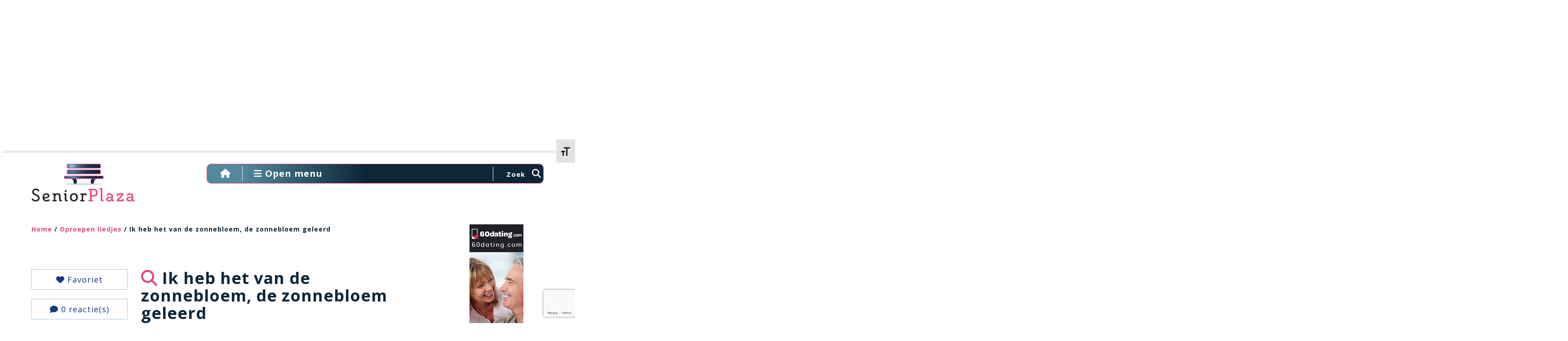

--- FILE ---
content_type: text/html; charset=UTF-8
request_url: https://seniorplaza.nl/wp-admin/admin-ajax.php
body_size: 160
content:
{"post_id":189165,"counted":true,"storage":{"name":["pvc_visits[0]"],"value":["1769295451b189165"],"expiry":[1769295451]},"type":"post"}

--- FILE ---
content_type: text/html; charset=utf-8
request_url: https://www.google.com/recaptcha/api2/anchor?ar=1&k=6Lfe_AgaAAAAAEpEXGtq898GHYu6Agu7Lo9kRjRE&co=aHR0cHM6Ly9zZW5pb3JwbGF6YS5ubDo0NDM.&hl=en&v=PoyoqOPhxBO7pBk68S4YbpHZ&size=invisible&anchor-ms=20000&execute-ms=30000&cb=xo6ex9t3fwjx
body_size: 48617
content:
<!DOCTYPE HTML><html dir="ltr" lang="en"><head><meta http-equiv="Content-Type" content="text/html; charset=UTF-8">
<meta http-equiv="X-UA-Compatible" content="IE=edge">
<title>reCAPTCHA</title>
<style type="text/css">
/* cyrillic-ext */
@font-face {
  font-family: 'Roboto';
  font-style: normal;
  font-weight: 400;
  font-stretch: 100%;
  src: url(//fonts.gstatic.com/s/roboto/v48/KFO7CnqEu92Fr1ME7kSn66aGLdTylUAMa3GUBHMdazTgWw.woff2) format('woff2');
  unicode-range: U+0460-052F, U+1C80-1C8A, U+20B4, U+2DE0-2DFF, U+A640-A69F, U+FE2E-FE2F;
}
/* cyrillic */
@font-face {
  font-family: 'Roboto';
  font-style: normal;
  font-weight: 400;
  font-stretch: 100%;
  src: url(//fonts.gstatic.com/s/roboto/v48/KFO7CnqEu92Fr1ME7kSn66aGLdTylUAMa3iUBHMdazTgWw.woff2) format('woff2');
  unicode-range: U+0301, U+0400-045F, U+0490-0491, U+04B0-04B1, U+2116;
}
/* greek-ext */
@font-face {
  font-family: 'Roboto';
  font-style: normal;
  font-weight: 400;
  font-stretch: 100%;
  src: url(//fonts.gstatic.com/s/roboto/v48/KFO7CnqEu92Fr1ME7kSn66aGLdTylUAMa3CUBHMdazTgWw.woff2) format('woff2');
  unicode-range: U+1F00-1FFF;
}
/* greek */
@font-face {
  font-family: 'Roboto';
  font-style: normal;
  font-weight: 400;
  font-stretch: 100%;
  src: url(//fonts.gstatic.com/s/roboto/v48/KFO7CnqEu92Fr1ME7kSn66aGLdTylUAMa3-UBHMdazTgWw.woff2) format('woff2');
  unicode-range: U+0370-0377, U+037A-037F, U+0384-038A, U+038C, U+038E-03A1, U+03A3-03FF;
}
/* math */
@font-face {
  font-family: 'Roboto';
  font-style: normal;
  font-weight: 400;
  font-stretch: 100%;
  src: url(//fonts.gstatic.com/s/roboto/v48/KFO7CnqEu92Fr1ME7kSn66aGLdTylUAMawCUBHMdazTgWw.woff2) format('woff2');
  unicode-range: U+0302-0303, U+0305, U+0307-0308, U+0310, U+0312, U+0315, U+031A, U+0326-0327, U+032C, U+032F-0330, U+0332-0333, U+0338, U+033A, U+0346, U+034D, U+0391-03A1, U+03A3-03A9, U+03B1-03C9, U+03D1, U+03D5-03D6, U+03F0-03F1, U+03F4-03F5, U+2016-2017, U+2034-2038, U+203C, U+2040, U+2043, U+2047, U+2050, U+2057, U+205F, U+2070-2071, U+2074-208E, U+2090-209C, U+20D0-20DC, U+20E1, U+20E5-20EF, U+2100-2112, U+2114-2115, U+2117-2121, U+2123-214F, U+2190, U+2192, U+2194-21AE, U+21B0-21E5, U+21F1-21F2, U+21F4-2211, U+2213-2214, U+2216-22FF, U+2308-230B, U+2310, U+2319, U+231C-2321, U+2336-237A, U+237C, U+2395, U+239B-23B7, U+23D0, U+23DC-23E1, U+2474-2475, U+25AF, U+25B3, U+25B7, U+25BD, U+25C1, U+25CA, U+25CC, U+25FB, U+266D-266F, U+27C0-27FF, U+2900-2AFF, U+2B0E-2B11, U+2B30-2B4C, U+2BFE, U+3030, U+FF5B, U+FF5D, U+1D400-1D7FF, U+1EE00-1EEFF;
}
/* symbols */
@font-face {
  font-family: 'Roboto';
  font-style: normal;
  font-weight: 400;
  font-stretch: 100%;
  src: url(//fonts.gstatic.com/s/roboto/v48/KFO7CnqEu92Fr1ME7kSn66aGLdTylUAMaxKUBHMdazTgWw.woff2) format('woff2');
  unicode-range: U+0001-000C, U+000E-001F, U+007F-009F, U+20DD-20E0, U+20E2-20E4, U+2150-218F, U+2190, U+2192, U+2194-2199, U+21AF, U+21E6-21F0, U+21F3, U+2218-2219, U+2299, U+22C4-22C6, U+2300-243F, U+2440-244A, U+2460-24FF, U+25A0-27BF, U+2800-28FF, U+2921-2922, U+2981, U+29BF, U+29EB, U+2B00-2BFF, U+4DC0-4DFF, U+FFF9-FFFB, U+10140-1018E, U+10190-1019C, U+101A0, U+101D0-101FD, U+102E0-102FB, U+10E60-10E7E, U+1D2C0-1D2D3, U+1D2E0-1D37F, U+1F000-1F0FF, U+1F100-1F1AD, U+1F1E6-1F1FF, U+1F30D-1F30F, U+1F315, U+1F31C, U+1F31E, U+1F320-1F32C, U+1F336, U+1F378, U+1F37D, U+1F382, U+1F393-1F39F, U+1F3A7-1F3A8, U+1F3AC-1F3AF, U+1F3C2, U+1F3C4-1F3C6, U+1F3CA-1F3CE, U+1F3D4-1F3E0, U+1F3ED, U+1F3F1-1F3F3, U+1F3F5-1F3F7, U+1F408, U+1F415, U+1F41F, U+1F426, U+1F43F, U+1F441-1F442, U+1F444, U+1F446-1F449, U+1F44C-1F44E, U+1F453, U+1F46A, U+1F47D, U+1F4A3, U+1F4B0, U+1F4B3, U+1F4B9, U+1F4BB, U+1F4BF, U+1F4C8-1F4CB, U+1F4D6, U+1F4DA, U+1F4DF, U+1F4E3-1F4E6, U+1F4EA-1F4ED, U+1F4F7, U+1F4F9-1F4FB, U+1F4FD-1F4FE, U+1F503, U+1F507-1F50B, U+1F50D, U+1F512-1F513, U+1F53E-1F54A, U+1F54F-1F5FA, U+1F610, U+1F650-1F67F, U+1F687, U+1F68D, U+1F691, U+1F694, U+1F698, U+1F6AD, U+1F6B2, U+1F6B9-1F6BA, U+1F6BC, U+1F6C6-1F6CF, U+1F6D3-1F6D7, U+1F6E0-1F6EA, U+1F6F0-1F6F3, U+1F6F7-1F6FC, U+1F700-1F7FF, U+1F800-1F80B, U+1F810-1F847, U+1F850-1F859, U+1F860-1F887, U+1F890-1F8AD, U+1F8B0-1F8BB, U+1F8C0-1F8C1, U+1F900-1F90B, U+1F93B, U+1F946, U+1F984, U+1F996, U+1F9E9, U+1FA00-1FA6F, U+1FA70-1FA7C, U+1FA80-1FA89, U+1FA8F-1FAC6, U+1FACE-1FADC, U+1FADF-1FAE9, U+1FAF0-1FAF8, U+1FB00-1FBFF;
}
/* vietnamese */
@font-face {
  font-family: 'Roboto';
  font-style: normal;
  font-weight: 400;
  font-stretch: 100%;
  src: url(//fonts.gstatic.com/s/roboto/v48/KFO7CnqEu92Fr1ME7kSn66aGLdTylUAMa3OUBHMdazTgWw.woff2) format('woff2');
  unicode-range: U+0102-0103, U+0110-0111, U+0128-0129, U+0168-0169, U+01A0-01A1, U+01AF-01B0, U+0300-0301, U+0303-0304, U+0308-0309, U+0323, U+0329, U+1EA0-1EF9, U+20AB;
}
/* latin-ext */
@font-face {
  font-family: 'Roboto';
  font-style: normal;
  font-weight: 400;
  font-stretch: 100%;
  src: url(//fonts.gstatic.com/s/roboto/v48/KFO7CnqEu92Fr1ME7kSn66aGLdTylUAMa3KUBHMdazTgWw.woff2) format('woff2');
  unicode-range: U+0100-02BA, U+02BD-02C5, U+02C7-02CC, U+02CE-02D7, U+02DD-02FF, U+0304, U+0308, U+0329, U+1D00-1DBF, U+1E00-1E9F, U+1EF2-1EFF, U+2020, U+20A0-20AB, U+20AD-20C0, U+2113, U+2C60-2C7F, U+A720-A7FF;
}
/* latin */
@font-face {
  font-family: 'Roboto';
  font-style: normal;
  font-weight: 400;
  font-stretch: 100%;
  src: url(//fonts.gstatic.com/s/roboto/v48/KFO7CnqEu92Fr1ME7kSn66aGLdTylUAMa3yUBHMdazQ.woff2) format('woff2');
  unicode-range: U+0000-00FF, U+0131, U+0152-0153, U+02BB-02BC, U+02C6, U+02DA, U+02DC, U+0304, U+0308, U+0329, U+2000-206F, U+20AC, U+2122, U+2191, U+2193, U+2212, U+2215, U+FEFF, U+FFFD;
}
/* cyrillic-ext */
@font-face {
  font-family: 'Roboto';
  font-style: normal;
  font-weight: 500;
  font-stretch: 100%;
  src: url(//fonts.gstatic.com/s/roboto/v48/KFO7CnqEu92Fr1ME7kSn66aGLdTylUAMa3GUBHMdazTgWw.woff2) format('woff2');
  unicode-range: U+0460-052F, U+1C80-1C8A, U+20B4, U+2DE0-2DFF, U+A640-A69F, U+FE2E-FE2F;
}
/* cyrillic */
@font-face {
  font-family: 'Roboto';
  font-style: normal;
  font-weight: 500;
  font-stretch: 100%;
  src: url(//fonts.gstatic.com/s/roboto/v48/KFO7CnqEu92Fr1ME7kSn66aGLdTylUAMa3iUBHMdazTgWw.woff2) format('woff2');
  unicode-range: U+0301, U+0400-045F, U+0490-0491, U+04B0-04B1, U+2116;
}
/* greek-ext */
@font-face {
  font-family: 'Roboto';
  font-style: normal;
  font-weight: 500;
  font-stretch: 100%;
  src: url(//fonts.gstatic.com/s/roboto/v48/KFO7CnqEu92Fr1ME7kSn66aGLdTylUAMa3CUBHMdazTgWw.woff2) format('woff2');
  unicode-range: U+1F00-1FFF;
}
/* greek */
@font-face {
  font-family: 'Roboto';
  font-style: normal;
  font-weight: 500;
  font-stretch: 100%;
  src: url(//fonts.gstatic.com/s/roboto/v48/KFO7CnqEu92Fr1ME7kSn66aGLdTylUAMa3-UBHMdazTgWw.woff2) format('woff2');
  unicode-range: U+0370-0377, U+037A-037F, U+0384-038A, U+038C, U+038E-03A1, U+03A3-03FF;
}
/* math */
@font-face {
  font-family: 'Roboto';
  font-style: normal;
  font-weight: 500;
  font-stretch: 100%;
  src: url(//fonts.gstatic.com/s/roboto/v48/KFO7CnqEu92Fr1ME7kSn66aGLdTylUAMawCUBHMdazTgWw.woff2) format('woff2');
  unicode-range: U+0302-0303, U+0305, U+0307-0308, U+0310, U+0312, U+0315, U+031A, U+0326-0327, U+032C, U+032F-0330, U+0332-0333, U+0338, U+033A, U+0346, U+034D, U+0391-03A1, U+03A3-03A9, U+03B1-03C9, U+03D1, U+03D5-03D6, U+03F0-03F1, U+03F4-03F5, U+2016-2017, U+2034-2038, U+203C, U+2040, U+2043, U+2047, U+2050, U+2057, U+205F, U+2070-2071, U+2074-208E, U+2090-209C, U+20D0-20DC, U+20E1, U+20E5-20EF, U+2100-2112, U+2114-2115, U+2117-2121, U+2123-214F, U+2190, U+2192, U+2194-21AE, U+21B0-21E5, U+21F1-21F2, U+21F4-2211, U+2213-2214, U+2216-22FF, U+2308-230B, U+2310, U+2319, U+231C-2321, U+2336-237A, U+237C, U+2395, U+239B-23B7, U+23D0, U+23DC-23E1, U+2474-2475, U+25AF, U+25B3, U+25B7, U+25BD, U+25C1, U+25CA, U+25CC, U+25FB, U+266D-266F, U+27C0-27FF, U+2900-2AFF, U+2B0E-2B11, U+2B30-2B4C, U+2BFE, U+3030, U+FF5B, U+FF5D, U+1D400-1D7FF, U+1EE00-1EEFF;
}
/* symbols */
@font-face {
  font-family: 'Roboto';
  font-style: normal;
  font-weight: 500;
  font-stretch: 100%;
  src: url(//fonts.gstatic.com/s/roboto/v48/KFO7CnqEu92Fr1ME7kSn66aGLdTylUAMaxKUBHMdazTgWw.woff2) format('woff2');
  unicode-range: U+0001-000C, U+000E-001F, U+007F-009F, U+20DD-20E0, U+20E2-20E4, U+2150-218F, U+2190, U+2192, U+2194-2199, U+21AF, U+21E6-21F0, U+21F3, U+2218-2219, U+2299, U+22C4-22C6, U+2300-243F, U+2440-244A, U+2460-24FF, U+25A0-27BF, U+2800-28FF, U+2921-2922, U+2981, U+29BF, U+29EB, U+2B00-2BFF, U+4DC0-4DFF, U+FFF9-FFFB, U+10140-1018E, U+10190-1019C, U+101A0, U+101D0-101FD, U+102E0-102FB, U+10E60-10E7E, U+1D2C0-1D2D3, U+1D2E0-1D37F, U+1F000-1F0FF, U+1F100-1F1AD, U+1F1E6-1F1FF, U+1F30D-1F30F, U+1F315, U+1F31C, U+1F31E, U+1F320-1F32C, U+1F336, U+1F378, U+1F37D, U+1F382, U+1F393-1F39F, U+1F3A7-1F3A8, U+1F3AC-1F3AF, U+1F3C2, U+1F3C4-1F3C6, U+1F3CA-1F3CE, U+1F3D4-1F3E0, U+1F3ED, U+1F3F1-1F3F3, U+1F3F5-1F3F7, U+1F408, U+1F415, U+1F41F, U+1F426, U+1F43F, U+1F441-1F442, U+1F444, U+1F446-1F449, U+1F44C-1F44E, U+1F453, U+1F46A, U+1F47D, U+1F4A3, U+1F4B0, U+1F4B3, U+1F4B9, U+1F4BB, U+1F4BF, U+1F4C8-1F4CB, U+1F4D6, U+1F4DA, U+1F4DF, U+1F4E3-1F4E6, U+1F4EA-1F4ED, U+1F4F7, U+1F4F9-1F4FB, U+1F4FD-1F4FE, U+1F503, U+1F507-1F50B, U+1F50D, U+1F512-1F513, U+1F53E-1F54A, U+1F54F-1F5FA, U+1F610, U+1F650-1F67F, U+1F687, U+1F68D, U+1F691, U+1F694, U+1F698, U+1F6AD, U+1F6B2, U+1F6B9-1F6BA, U+1F6BC, U+1F6C6-1F6CF, U+1F6D3-1F6D7, U+1F6E0-1F6EA, U+1F6F0-1F6F3, U+1F6F7-1F6FC, U+1F700-1F7FF, U+1F800-1F80B, U+1F810-1F847, U+1F850-1F859, U+1F860-1F887, U+1F890-1F8AD, U+1F8B0-1F8BB, U+1F8C0-1F8C1, U+1F900-1F90B, U+1F93B, U+1F946, U+1F984, U+1F996, U+1F9E9, U+1FA00-1FA6F, U+1FA70-1FA7C, U+1FA80-1FA89, U+1FA8F-1FAC6, U+1FACE-1FADC, U+1FADF-1FAE9, U+1FAF0-1FAF8, U+1FB00-1FBFF;
}
/* vietnamese */
@font-face {
  font-family: 'Roboto';
  font-style: normal;
  font-weight: 500;
  font-stretch: 100%;
  src: url(//fonts.gstatic.com/s/roboto/v48/KFO7CnqEu92Fr1ME7kSn66aGLdTylUAMa3OUBHMdazTgWw.woff2) format('woff2');
  unicode-range: U+0102-0103, U+0110-0111, U+0128-0129, U+0168-0169, U+01A0-01A1, U+01AF-01B0, U+0300-0301, U+0303-0304, U+0308-0309, U+0323, U+0329, U+1EA0-1EF9, U+20AB;
}
/* latin-ext */
@font-face {
  font-family: 'Roboto';
  font-style: normal;
  font-weight: 500;
  font-stretch: 100%;
  src: url(//fonts.gstatic.com/s/roboto/v48/KFO7CnqEu92Fr1ME7kSn66aGLdTylUAMa3KUBHMdazTgWw.woff2) format('woff2');
  unicode-range: U+0100-02BA, U+02BD-02C5, U+02C7-02CC, U+02CE-02D7, U+02DD-02FF, U+0304, U+0308, U+0329, U+1D00-1DBF, U+1E00-1E9F, U+1EF2-1EFF, U+2020, U+20A0-20AB, U+20AD-20C0, U+2113, U+2C60-2C7F, U+A720-A7FF;
}
/* latin */
@font-face {
  font-family: 'Roboto';
  font-style: normal;
  font-weight: 500;
  font-stretch: 100%;
  src: url(//fonts.gstatic.com/s/roboto/v48/KFO7CnqEu92Fr1ME7kSn66aGLdTylUAMa3yUBHMdazQ.woff2) format('woff2');
  unicode-range: U+0000-00FF, U+0131, U+0152-0153, U+02BB-02BC, U+02C6, U+02DA, U+02DC, U+0304, U+0308, U+0329, U+2000-206F, U+20AC, U+2122, U+2191, U+2193, U+2212, U+2215, U+FEFF, U+FFFD;
}
/* cyrillic-ext */
@font-face {
  font-family: 'Roboto';
  font-style: normal;
  font-weight: 900;
  font-stretch: 100%;
  src: url(//fonts.gstatic.com/s/roboto/v48/KFO7CnqEu92Fr1ME7kSn66aGLdTylUAMa3GUBHMdazTgWw.woff2) format('woff2');
  unicode-range: U+0460-052F, U+1C80-1C8A, U+20B4, U+2DE0-2DFF, U+A640-A69F, U+FE2E-FE2F;
}
/* cyrillic */
@font-face {
  font-family: 'Roboto';
  font-style: normal;
  font-weight: 900;
  font-stretch: 100%;
  src: url(//fonts.gstatic.com/s/roboto/v48/KFO7CnqEu92Fr1ME7kSn66aGLdTylUAMa3iUBHMdazTgWw.woff2) format('woff2');
  unicode-range: U+0301, U+0400-045F, U+0490-0491, U+04B0-04B1, U+2116;
}
/* greek-ext */
@font-face {
  font-family: 'Roboto';
  font-style: normal;
  font-weight: 900;
  font-stretch: 100%;
  src: url(//fonts.gstatic.com/s/roboto/v48/KFO7CnqEu92Fr1ME7kSn66aGLdTylUAMa3CUBHMdazTgWw.woff2) format('woff2');
  unicode-range: U+1F00-1FFF;
}
/* greek */
@font-face {
  font-family: 'Roboto';
  font-style: normal;
  font-weight: 900;
  font-stretch: 100%;
  src: url(//fonts.gstatic.com/s/roboto/v48/KFO7CnqEu92Fr1ME7kSn66aGLdTylUAMa3-UBHMdazTgWw.woff2) format('woff2');
  unicode-range: U+0370-0377, U+037A-037F, U+0384-038A, U+038C, U+038E-03A1, U+03A3-03FF;
}
/* math */
@font-face {
  font-family: 'Roboto';
  font-style: normal;
  font-weight: 900;
  font-stretch: 100%;
  src: url(//fonts.gstatic.com/s/roboto/v48/KFO7CnqEu92Fr1ME7kSn66aGLdTylUAMawCUBHMdazTgWw.woff2) format('woff2');
  unicode-range: U+0302-0303, U+0305, U+0307-0308, U+0310, U+0312, U+0315, U+031A, U+0326-0327, U+032C, U+032F-0330, U+0332-0333, U+0338, U+033A, U+0346, U+034D, U+0391-03A1, U+03A3-03A9, U+03B1-03C9, U+03D1, U+03D5-03D6, U+03F0-03F1, U+03F4-03F5, U+2016-2017, U+2034-2038, U+203C, U+2040, U+2043, U+2047, U+2050, U+2057, U+205F, U+2070-2071, U+2074-208E, U+2090-209C, U+20D0-20DC, U+20E1, U+20E5-20EF, U+2100-2112, U+2114-2115, U+2117-2121, U+2123-214F, U+2190, U+2192, U+2194-21AE, U+21B0-21E5, U+21F1-21F2, U+21F4-2211, U+2213-2214, U+2216-22FF, U+2308-230B, U+2310, U+2319, U+231C-2321, U+2336-237A, U+237C, U+2395, U+239B-23B7, U+23D0, U+23DC-23E1, U+2474-2475, U+25AF, U+25B3, U+25B7, U+25BD, U+25C1, U+25CA, U+25CC, U+25FB, U+266D-266F, U+27C0-27FF, U+2900-2AFF, U+2B0E-2B11, U+2B30-2B4C, U+2BFE, U+3030, U+FF5B, U+FF5D, U+1D400-1D7FF, U+1EE00-1EEFF;
}
/* symbols */
@font-face {
  font-family: 'Roboto';
  font-style: normal;
  font-weight: 900;
  font-stretch: 100%;
  src: url(//fonts.gstatic.com/s/roboto/v48/KFO7CnqEu92Fr1ME7kSn66aGLdTylUAMaxKUBHMdazTgWw.woff2) format('woff2');
  unicode-range: U+0001-000C, U+000E-001F, U+007F-009F, U+20DD-20E0, U+20E2-20E4, U+2150-218F, U+2190, U+2192, U+2194-2199, U+21AF, U+21E6-21F0, U+21F3, U+2218-2219, U+2299, U+22C4-22C6, U+2300-243F, U+2440-244A, U+2460-24FF, U+25A0-27BF, U+2800-28FF, U+2921-2922, U+2981, U+29BF, U+29EB, U+2B00-2BFF, U+4DC0-4DFF, U+FFF9-FFFB, U+10140-1018E, U+10190-1019C, U+101A0, U+101D0-101FD, U+102E0-102FB, U+10E60-10E7E, U+1D2C0-1D2D3, U+1D2E0-1D37F, U+1F000-1F0FF, U+1F100-1F1AD, U+1F1E6-1F1FF, U+1F30D-1F30F, U+1F315, U+1F31C, U+1F31E, U+1F320-1F32C, U+1F336, U+1F378, U+1F37D, U+1F382, U+1F393-1F39F, U+1F3A7-1F3A8, U+1F3AC-1F3AF, U+1F3C2, U+1F3C4-1F3C6, U+1F3CA-1F3CE, U+1F3D4-1F3E0, U+1F3ED, U+1F3F1-1F3F3, U+1F3F5-1F3F7, U+1F408, U+1F415, U+1F41F, U+1F426, U+1F43F, U+1F441-1F442, U+1F444, U+1F446-1F449, U+1F44C-1F44E, U+1F453, U+1F46A, U+1F47D, U+1F4A3, U+1F4B0, U+1F4B3, U+1F4B9, U+1F4BB, U+1F4BF, U+1F4C8-1F4CB, U+1F4D6, U+1F4DA, U+1F4DF, U+1F4E3-1F4E6, U+1F4EA-1F4ED, U+1F4F7, U+1F4F9-1F4FB, U+1F4FD-1F4FE, U+1F503, U+1F507-1F50B, U+1F50D, U+1F512-1F513, U+1F53E-1F54A, U+1F54F-1F5FA, U+1F610, U+1F650-1F67F, U+1F687, U+1F68D, U+1F691, U+1F694, U+1F698, U+1F6AD, U+1F6B2, U+1F6B9-1F6BA, U+1F6BC, U+1F6C6-1F6CF, U+1F6D3-1F6D7, U+1F6E0-1F6EA, U+1F6F0-1F6F3, U+1F6F7-1F6FC, U+1F700-1F7FF, U+1F800-1F80B, U+1F810-1F847, U+1F850-1F859, U+1F860-1F887, U+1F890-1F8AD, U+1F8B0-1F8BB, U+1F8C0-1F8C1, U+1F900-1F90B, U+1F93B, U+1F946, U+1F984, U+1F996, U+1F9E9, U+1FA00-1FA6F, U+1FA70-1FA7C, U+1FA80-1FA89, U+1FA8F-1FAC6, U+1FACE-1FADC, U+1FADF-1FAE9, U+1FAF0-1FAF8, U+1FB00-1FBFF;
}
/* vietnamese */
@font-face {
  font-family: 'Roboto';
  font-style: normal;
  font-weight: 900;
  font-stretch: 100%;
  src: url(//fonts.gstatic.com/s/roboto/v48/KFO7CnqEu92Fr1ME7kSn66aGLdTylUAMa3OUBHMdazTgWw.woff2) format('woff2');
  unicode-range: U+0102-0103, U+0110-0111, U+0128-0129, U+0168-0169, U+01A0-01A1, U+01AF-01B0, U+0300-0301, U+0303-0304, U+0308-0309, U+0323, U+0329, U+1EA0-1EF9, U+20AB;
}
/* latin-ext */
@font-face {
  font-family: 'Roboto';
  font-style: normal;
  font-weight: 900;
  font-stretch: 100%;
  src: url(//fonts.gstatic.com/s/roboto/v48/KFO7CnqEu92Fr1ME7kSn66aGLdTylUAMa3KUBHMdazTgWw.woff2) format('woff2');
  unicode-range: U+0100-02BA, U+02BD-02C5, U+02C7-02CC, U+02CE-02D7, U+02DD-02FF, U+0304, U+0308, U+0329, U+1D00-1DBF, U+1E00-1E9F, U+1EF2-1EFF, U+2020, U+20A0-20AB, U+20AD-20C0, U+2113, U+2C60-2C7F, U+A720-A7FF;
}
/* latin */
@font-face {
  font-family: 'Roboto';
  font-style: normal;
  font-weight: 900;
  font-stretch: 100%;
  src: url(//fonts.gstatic.com/s/roboto/v48/KFO7CnqEu92Fr1ME7kSn66aGLdTylUAMa3yUBHMdazQ.woff2) format('woff2');
  unicode-range: U+0000-00FF, U+0131, U+0152-0153, U+02BB-02BC, U+02C6, U+02DA, U+02DC, U+0304, U+0308, U+0329, U+2000-206F, U+20AC, U+2122, U+2191, U+2193, U+2212, U+2215, U+FEFF, U+FFFD;
}

</style>
<link rel="stylesheet" type="text/css" href="https://www.gstatic.com/recaptcha/releases/PoyoqOPhxBO7pBk68S4YbpHZ/styles__ltr.css">
<script nonce="UYZ2kvXb6eKAnVX2RpBHpQ" type="text/javascript">window['__recaptcha_api'] = 'https://www.google.com/recaptcha/api2/';</script>
<script type="text/javascript" src="https://www.gstatic.com/recaptcha/releases/PoyoqOPhxBO7pBk68S4YbpHZ/recaptcha__en.js" nonce="UYZ2kvXb6eKAnVX2RpBHpQ">
      
    </script></head>
<body><div id="rc-anchor-alert" class="rc-anchor-alert"></div>
<input type="hidden" id="recaptcha-token" value="[base64]">
<script type="text/javascript" nonce="UYZ2kvXb6eKAnVX2RpBHpQ">
      recaptcha.anchor.Main.init("[\x22ainput\x22,[\x22bgdata\x22,\x22\x22,\[base64]/[base64]/[base64]/bmV3IHJbeF0oY1swXSk6RT09Mj9uZXcgclt4XShjWzBdLGNbMV0pOkU9PTM/bmV3IHJbeF0oY1swXSxjWzFdLGNbMl0pOkU9PTQ/[base64]/[base64]/[base64]/[base64]/[base64]/[base64]/[base64]/[base64]\x22,\[base64]\\u003d\x22,\x22MF3CsW7ChMORwpPCtksVTzZrw5jDlHDCoRZXPWhCw4TDvixLSTBABsKdYsOyLBvDnsKiRsO7w6EaZnRswpDCpcOFL8KePjoHIsOlw7LCnTHCh0o1wojDocOIwonClMOlw5jCvMKswrM+w5HCqsKhPcKswrXClxdwwpAPTXrCksKuw63Dm8K/[base64]/[base64]/[base64]/DkMKuw6nDncOawovDo1trNBkawo8ldA/DucKCw4Y4w5k6w5wrwrXDs8KrFBs9w65Uw6bCtWjDvsONLsOnLsOAwr7Di8KkV0A1wq4rWn4rEsKXw5XCmhjDicKawp4gScKlAycnw5jDtHTDuj/CoHTCk8OxwpJVS8OqwpjCm8OpZsKkwpxqw5fCmm/[base64]/DqMOPwpXDomPCmnkWw5lxEcO9f8OIwojCrDxza8Okw7bChCFAw7TCocOTwpV9w6DCmsKZLRnCtMOMY3p8w43DhsKvw6IJwqMaw43DpCtTwrjDtAJVw6PCu8OuFcK8wqoyScOiwopow4gHw6/DpsOKw5dACcONw57CtcK0w7J8wqbCm8Kzw5rDjC/CigseIyzDs3B+cwhwCsOsW8Omw5UzwpNMw6jCj0oDw4pPwrjDoCPCi8KpwpLDr8OHN8Ovw4h4wopcCkw3O8ORw6Imw6bDm8KMwojChn7DmsOoExpCCMKcBSpabDgOYU7DmxErw5fCrzkmMsKGD8Otw6/Ck07Csk05woxpRMOjFDdRwrFjBWXDlMKsw6xiwqhbXXTDlnIFccK2wpBRHsO3aUrCmMO8w5rDiRXDncOaw4Vrw7lyVsORZcKNwpfDusKWZBDCoMOUw5XChcOqHDnCjXbCqDNTwpAcwqjDgsOQa1DDmB3Ct8OzMyfDmcKOw5ddA8K8w7MfwpxYAy46CMKgJ2/[base64]/CtsKjwqV0wp/Cvw/CtMOuPzQnCXvDrcOqVAYxw7nDjh3CtsO6w5JSEWcmwoMZJcKOVcOaw5Ukwr8qF8O2w5nClsOYOcKbwptQNQ/DmVVZN8K1dzvCuFYYwrLCo0oyw5NGEcKZQEbCjxnDhsOuSk3CrUELw5ZSesKYB8KfYXweYGrCu3HCosKfZ2rCpGjDgV53AMKGw7UWw6LCv8KeaixNPEA6McObw73CqMOiwovDrHlCw7FDflvCrMOgN3nDicOpwq0/PsOawp/CqCYMdsKHPQTDlwbClcK8VBhxw5tLalDDmTQhwoTCqSvCo053w49Zw47DgkEDMcOcVcKWwqEJwo5Lwot2wobCiMKWw7PDg2PDrsOJT1TDuMO2M8OqSlXDpwInwrgAOcKiwr7CkMO3w6pUwoJNwqAVaBjDk0zCiyImw4nDgcOva8OHJ10VwpcZwr7CtcKmwpXDmcK/w4DDjMOtw5x4wpVhMDMDw6M3V8KRwpXDvzRXbU8qUMKZwobDvcOHbnDDjBPCtSlOLMKnw5XDvsK+wpLCmXk+wq3CksOiWMKkwo8BdCXCosOKVAQXw63DoDPDlRxbw5hjF2EeeSPDqTvCtsKxNQ/DtsK1wqYMbcOkworDmcOiw7LCpMKxwqjDlDHDhH3CpsOVL0fChcOIDy3Co8OpwojCkk/[base64]/CjGzCiMKkecKCwoBXwqJJw7zCpDgMwrjDqQzChMO9wplAKSIswqvDrW4DwoFMT8K6w43CvmA+w5HDn8KsQ8KKAzTCkxLChUFawod0woYbCsOIXn5xwr3Cl8OVw4LDqsOywpnCncOrN8KsesKqw6HCtcKTwqvDoMKAbMO5wrQTwqdGXcOWw5LCj8K2w5/DlcOew4XCmzFBwqrCllJLMwjCpBnCrBxXw77CisO5Y8OKwrvDlMKiw7kUX2rCqB3Cp8OuwonCiBsswpQQdcOEw7/[base64]/[base64]/w6tWImnCmMO5wrvDoAbDpcK0LwnDrA3DrUhyQMOsKFvDr8O8w5sIwr3DqGwpAyoSPcO0woEyBsK3wrU8VkbDvsKPIFfDh8Omw4hLw7PDvcKEw7J6SwMEw4vCnBlxw4puWQkfw6zCqcKQw43DgcKywrwvwrLCkDMwwr/CkcKXDcOdw7Z/NcOODgLCrn3CncKtw7zCjFlfXcOZw7IkMEgQUmPCtMOEbHHDtcKywolYw6c3b2vDpC4Yw7vDlcKXw67CvcKNwr5eV3sHdR4+VxjDvMOYCUNYw7jCnA3Dg0MqwpYewpMRwqXDlMOMwqwNw5/[base64]/DvsOFwoVnw77CtixPwqTCojLCt8KKw57DjGQkwr8qw7Fbw6TDm1XDinPCjFDDusK/dkjDi8KRw57DgnFtw48mPcKlw49XMcKqB8Ojw7PCusKxMHTDs8OCw6gTw649w4LCkGgedk/DucOBwqrChxl2UcO9wozCl8KDdTvDvMOlw593U8OUw7s/KcK7w7kWIMKveSvCocKUBsOUbnLDuWI7wrx0HyTCkMOAwpzCk8O9w4/Dh8K2U1wPw5/CjMKVw4wmFWnDmMOyQFLDicOeFEXDmMODw5EFbMOcacKZwpclZ0zDhsKswrLDpgbCv8Knw77CuVvDn8KWwr8PXUpuGXUzwqTDsMOMPzzDogc4V8Osw5Fuw5Y4w4J1FkTCssOROn7CvMKQP8O2w47DkRZ5w4fCjF5iwrRFw4/DmAfDrMOnwqd3M8KAwqHDicO3w5PCpcK5woNyPz/CoT8LfcKrworDpMK+w7HCjMOZw5PDlsKYPcO0f0vCr8OfwqkdCmssJsOXHC/[base64]/CiFbCq8OUwoLCqMO5OcKwIxR2w7/[base64]/[base64]/[base64]/DcKXXA8kMsKBb8KcfXY/Y8K2w4zDmcKDMsKEdwkJw5bDmCIHw7TCjTPDu8K0wocwXkHCsMOwccKZGsOaWcKKBClJw7ILw4XCkwrDrcOeNlzCucK2woTDosKsdsK4IkZjNsKcw5PCpR5iB11RwpzDgcOiE8OmGXdUL8O6wqTDpsKqw5Yfwo/DscKucXPDmUZ8ezYje8KRw41zwp7CvH/DjMKPFcO9XMOyAnguwoIDXThpGlFSwod6w57DiMO9PMKYwrTCk1jCjMObd8OgwpFew6c7w6IQKkx+bi/DrhdPIcKywo9wNSnDpMOAIXEZw41Xd8OkKsKydyMsw4I/[base64]/wpTCiMOgwpXDpjDCscKow4tSwrEvw7HDlm/CnArCiQAgV8Onw4ZPw4LDkDDDgVPCgCEFJFvDjGLDhWMvw71VQlzCmMORw7LDlMOVwqZuDsOOesOzPcO/[base64]/CjDBvwqkxw70uWUnCicO6ZRTDrnAkdMOfw6gCcmzCmwnDh8O9w7fDkgvDtMKOwp9Pwr7DpFlvQlwwJEkxw5UVw5HCqCbDjgrDqUZKw6FCEzEBMwPChsOyPsOLwr0qS1oPRRrDnMK7cF5nRlQUScO/bcKjIAJ7UwzCh8OJfcKSL2dVThJafCEdwq/DtyJ5K8Kbw77CsiXCojRewoUpwpMJJGUpw4rCrHzCm3fDpMKDw4Adw5EOV8KEw4QRw6TCr8OwDFbDmcKuR8KnM8Kdw73DpcOowpPCoDjDqmw9DwDDk397GjjCpsO+w440w4/[base64]/DvxgnwrDDrcOcXcK0wqkFbcObcsKaHsO1b8Oaw4LDnXjDk8KPLcKych3CqyHDmAwRwppew6LDoHDCul7DocKQdcOVSgjDqcObNMKRdsOCMl/CvMO1wrjCp3tKA8OnI8Ktw4HDhw7DuMO/wpDCvcKvR8K8w5HCo8Ovw6HDkg0JH8KydsOnGB0bQsO5SSrDuBTDsMKpZ8K9b8K1wpbCrsKvMSrCl8K3wq/ClD1dw4XCslYSY8OeWzhtwrjDmDDDlMKyw5XCpcK9w6gIbMOrwr7CrcKkN8Okwrg0wqfDusKQw4TCs8O3Ej0ZwpF1fl7Dol7CrFzCjjDCsGLDtMOETCwEw6TCsl7Ds3AKWQXCqMOcNcK9w7zCtsK1JMKKwq7Dm8OJwot+aldlTGgIFjEgw53CjsO/wp3DgjcnHgFEwpfClDc3DsOeThl5VsOlelg5SHPDmsOLwo5SOEzCtXnDgEDCucOTBMOiw6IIccO8w6bDpGfDkhvCtXzCu8KTCV0Hwpx+wqXCp3HDvQAuwodhKRYjX8OQBMOkw4rCn8OHI1/DnMKUXMOcwrwmRcKUw6YAw4/DlgQbWsO6YSl+EMOQwoZlw53DnRHCkFNyMnLDisKhwrMkwp7CmHTDksKvwqZww4JOPgrCjyFiwqvClsKBHMKGwr9tw65zYsO9UVwBw6bCpALDkcO3w4cbVGUNVhTCvF7CnikWwq/DrzbCkMOsawjCncOUf0HCjMKcLQpOw4XDksKJwrbDvcOYOFEJZMKjw4B2Hk5lwrUBBsKOMcKUw75sXMKDBQQMXcOxIMKIw7HDpMOdw54AUMKBeiHCj8O4ehLCh8KWwp7ChzjCjMO/dlZ3UMOAw47DsFMyw5HCr8OMdMONw51AOMKRUXPCgcKAwqTCqQXCnAAXwr0LYBVywojCvClKw4hTw7PCiMKKw4XDiMKtPWY9wr9vwoF4M8O9fwvCrQfClx9IwqjDocKaQMKnP29Tw6kWwoHCrjAHS0UkIwxxwprCgMOKBcKOwrLCtcKgLRxjDw1dCl/DoRfDnsOte3nDjsOFOsKxD8OFw7kAw6ccworDvWInIsKewrYid8OZwprCu8O/EMKrcSfCscK4ISnDhcO7GsOswpXDhHzCoMKWw7vCl33DgD7CqU3Duj8EwrQRw4MbTsOmwotpYgpxwo/[base64]/[base64]/wo3DvkFQSUlOCcOpw4YAwpJDw4lAeG/[base64]/[base64]/CssKUwqssE1DCrGDCssOZGCsvw7vDpsK5TCXCng7CtAQQw6bDuMO3SD4TU10Tw5slw77CgWUaw6YHLcOvwpk5w4w0w4PCnCR3w4xlwoDDv093PMKiAsOTBWrDoTtaEMOPwqN3wrrCiDgMwoVIw6hrUMOzw4daw5fDo8KuwosDa0zClmzCssOOQUrCl8OHNE/Cs8KywqAPUT4heSREw7UeS8KnG2tyPHQ/FMO+N8Oxw4sQb2PDolsYw5MJwqRDwq3CplnCo8KgcQI9GMKQDF1PERnDv0lLCcKOw7YyJ8Ova1XCiGwPAFDCkMO9w6rCmMOPwp3DqTnCi8KgKE3Dg8KNw6fDjcKVwptlBFkWw4BgOsObwrl7w7M8B8KrLHTDg8Knw4/ChMOnwpXDlE9ew5M7e8OOwqPDvCfDicOTEcKww69Nw549w6kGwo9DawzDj0Qrwp01ScO2w6RwMMKSVMOAdB9Hw5nDqiLCh0vDhXTDv3rChULChFgicAHCnEnDjBBeCsOUwoILwpRZw5ciwodgw6VkN8OwD2HDilJCVMKEw4UCICgAwpcEAsKSw4s2w7/CucOow7h2BcO4w7wLDcKsw7zDi8KGwrLDtRFnwrbDtS04JcOcdcKoScK/[base64]/CksKYWcK5K21/[base64]/Cjm7Cs8KKw4IawpnDn8K2w6vChT9ZwoPDoiVJMcO5KgNawpfCk8Okw43DtztBc8OMBsOSw6tze8OvFVhrwqUiS8OBw7sVw7I+w7DCjm5nw73DjMKLw5HCn8OOCUExKsOCCw/[base64]/[base64]/Q35hZDzCjMKnw79dw4rCjwE9w7leM8KYwqXDpMKSNcKTwpPDoMKJw6cpw5BHGlBuwo8ABgjCiEnDuMO2N1TDim7DhwZMC8OKwrfCuk5Vwo3DlsKQeFZ9w5vDnsOBUcKnBgPDsSfCuT4Nwq1TTj/Cp8OBw5EfXkrDtxbDtsOIaFnDi8KRVTpKE8OoKzhowp/DosO2eXUww7R5Yw40w4VtDjLDssOQwo8iO8KYw4DCpcOhLjDCosOJw4HDiA/DmcOXw58Hw5EoZ17DiMK7PcOsXDPCicK/[base64]/CswMywpJcw5cgwptow6sdwqLDtydQdMOVw4TDrDslwoHDl2zDu8K/VMKWw7LDhsK4woXDkMOtw6/DmQrCtmlgw5bCs0hxD8ONwps9wpXCowLDocKaRMKOwrPDkcOFHsKywq5IMj3Di8OyTxRTFUh6HWBvMXLDvsOqd1IBw4hvwr0VPjN5wrTCpsOCDWByasKgDERDY34gVcOZVcObI8KzAsK8wpsFw7tOwq0LwpgEw6loZj9uKD1JwqZKQR3DqsONw4Zswp3Dun/DtDjCgMONw6fCgHLCsMOqaMK6w5IEwrzCv3UQURA/[base64]/woHCuMKpw4pUw7IKw4UGAsOPWSnDi3zDg8Oxwohdwq/DlsOqBl/Cm8OhwrzCkkc7M8OAw60uwr3DrMK9X8KJNQfDhwTCjgjDtnEFQ8OXY1XCgsOywr81wrBBTcODwq7CpxLDi8OhNU7CiHklLcK+fcKYIVPCgRjDrW3Dh0Qyc8KXwrrDpWJPDUFMVQNDBmpxwpZYDBDCg2PDtcK9w6vCu2EeM0/DohgBGXXCisOWw7YMYsK0emU8wodPS1Zxw7PDmsOaw6TCmAMXw593XD4Tw554w4HDmydQwpxpZsKIwqvCgcOhw74Rw4xPJsOlwqnDusKhJMO3wqHDvH/DpzjCgcObwrPDsRY0NwlMwofDtXvDr8KPUzrCrSZWw4HDvwXCqiE9w6JswrPCh8OWwqNoworCjg/Dt8O3wrswOREswqsMF8KNw5TCrT3DnG3CsTPCq8OGw5tCwovDksKXwovCtHtPdMONwp/[base64]/[base64]/Dh8KbGF/[base64]/OhnDocOZfAPCkBIow4LDmMKTw7DCqHHDvHzDmcKcw4M7w5vDnWpvXMOcw7Ihw5DChhPDiznDucOdw67DgzfCmsOlwqXDj0TDpcOHwrPCusKkwrzDt10DGsO2w6oHwr/CmMOsXE3CgsKXUzrDniXDhAIKwpjDsznDtkHCrMKbLkLDlcK7w5tqUMKqOzQxBzrDuHE2woJTVwDDvRzCu8Obw7szw4FzwqRdD8OGwolbM8KBwpYIdCQ7wqTDnsOBCsOvZSUbwqNtW8K/[base64]/Cl8K7SMKqZznDmAlOw6YXwpFkAsO+I8Oyw4vCr8OPw59eOjxGXm/[base64]/DhEDCicOQa8O2B38MfMOcw45Xe8OUURvDn8OxI8KJw4F2wpA1GF/DlsOcQMKef0XCn8KLw5Yxw5Egw5LCi8OHw5liTWUYfsKnwq07O8OywoJTwqkIwp9BJ8O7fH/CjMKDOsOGVcKhIxDChcKQwqrCqsOmHXNcw6HCrzgTXFzCnRPDhXcxw5LDnXTCvQghLF3Ctmg5w4PDhMO/woDDoCgFw57DqcOmw5DCqz8/a8Kuwrllw4pzdcOrIAPCpcOTHMK/FHLCrcKLwpQqwqQYP8KlwoPCjlgCw4/DrcOtAB3CqhYfwo1Ow7fDlMOaw4EQwq7Cj10sw69gw4A1Tk/ClcKyA8OHZ8OSbsKtJ8KFDWN9YVp/[base64]/[base64]/w7xXwokxw4DCo8Kuw4zDk1jDvCTDhmpyfsOGKMO6wrZ/wpjDrQ/DvcO7csKSw4gORWwiw4YTwpghSsKAw543fiMLw7XCknpKV8OkdRnCgD4qwrxncjXCnsKMc8KMw7fDgHA3w7nDtsKwKArCmmJtw78YBMOAW8OHbz1mGsKSw7jDkMOXMC5OTTITwq/ClCXCr0LDl8OkTRo4HcKmBMOpwpxnCMOkw5XClAHDui3CrB7CqUxEwptAYH9/[base64]/McOyf8KrWwNpw5LCnGnDjnPCgyJVScOrwrNzfTROw4BVYCnCk1A/XMK0wobCqTdow4vCpRnCi8OxwrfDhwTDmMKpPcKNwq/CvSzCksO1wpHCkmDCnHBAw44HwrI8BX/Cp8OVw6LDvMOucMOcPy/Ci8OeRjo6w4MlQDbCjSDCp08PPMK0awrDpAPDoMKRwq3DgMOCRGczwq7Dk8KUwoIWw7k8w7bDtybCs8Kjw4h+wppIw4dRwrJuFMK0EXLDmMOyw7LDucObMsKMw7LDp3MiKsO6b1/CvnlAd8OaPMO5w5Rxcld1wqMZworDjMOkbVnDmMKNL8OgKMOIw5vCpQpTRcKpwppgFEvChhLCjhXDl8KxwqtVNGDCl8KGwpjDsQBTXsOqw7LCgMKbXTDDrsO1wolmEWdlwrhLw6/DpsKNbsOqw4/Ct8KRw7Egw69twr0Gw7PDrcKJFMK5dwHCjsOxYWQVbmjChHsyMyjCqsKTasOBwp0Nw41bw559wonCicKiwrogw5/CmMK9w45Mwr/DrcOSwqcgJ8OTCcOgf8OFNllyFzDCisOjacKYw4HDuMO1w43CiHw4wq/Cs2MdFELCr3vDuFHCoMOVcEDCksKbOyQzw5zCmsKOwrdhD8KKw5EIw6pZwr8qPT9occKOwrxPw4bCrkDDvcKKLyXCiBbDncK/wrBLeUhIPSbDosOzQcKfSMKxWcOgwosGw7/DhsOtNMOMwrhjE8ObMDTDjn1pwpnCrsODw6kMw5vChsKmwqJccMOEbcONC8KqLcKzNDbDhF9Mw5xtw7nDrwJVwp/Ci8KLwpjDqi0vWsOUw4k4dxp0w7VhwrtzGMKHcsKtw7LDsAIHT8KQEVDCrRsOw7VSal/CgMKFwpECwqjCvMKvJVdXwqhZVEV+wrMYEMO5woAtVsKLwpTCt214wpvDhsOXw5wTXFBJF8OHBjVAwpNMKMKLw7PCm8KwwpMfwrLDqDB2w44NwrVbRxUIGMOcG0/CpwLChsOQwp8tw6Jwwpd9dGw8NsOrIkfCisKLccORCRJLXxfDqWBUwpPDhVlBKMKrw4d7wpJmw68WwqVqV0dCA8OXbMOJwpZjwoJfwq3Ds8KbMsK/[base64]/w7TCvsKMw5hRJ0J8XcOxSRvCo8OtChwHw6BBworDrMOaw77DpMKDwp7CvBVGw6/CpsK1wq9dwr7DoR12wrnDhsKWw49Rw4sbAsKPEcOqw6rDkmR2ZHMkwojCh8OjwrzCj1LDowvDnCTCr0jDmxbDnmQVwoYRVhPCgMKqw6bCusKGwrViNzPCssKGw7/Dv1p3CsKsw4bCsgBUw6B+C3V2wpsrJ2vDtEA9w60VM2l/wqXCuUcrwrprTMKxeTTCvHzCp8O/w5TDusKlf8KRwrswwqXCvcK/wrtaGMOqwpjCpMK6AMK8WRfDnsOgLSrDtWxvE8KjwpjCq8OCZsKpScOCwpfDk2fDg0nDsQrCoV3Cv8OZamkrw4NpwrLDh8K8ACzDoiTCiA0Ww4vCjMKAGsK5wpU3w71dwqjDhsKPS8KyVR/CisKywo3ChB3ChDHCqsKow6lGOMOuc0MResK8C8KALcKFbngOFMOrwoU6SCLCusK6TcO+w7Q8wrEIb0xzw5xlwpPDlMK9U8KAwp4Jw5PDjMKpwpDDiGMkR8KlwpDDhFHClsOPwodMwrVdwrTCgMOTw4TCkzR/w59hwphIwp7CogDDhCJKX1tAG8KKwr8nQ8Okw5TDsDPDqMOiw5h/ZcOqcVXCpsKOIicwCi82wqtcwrVndk7DicOqdAnDmsK5NxwEwpRoLcOsw7zCi2LCoXjClzXDgcKzwqvCh8O/ZMKwT23DsVlRw79hN8OkwqcgwrEoEMOqWhfDt8OJP8K3wrnCv8O5VmAZEMKkwqHDgGhRwpPComnCvMOfGMO0FRbDizPDgQfCpMOKJFLDlg0TwqxMGlh6OcOBw6lCLMK/w5nCkDTCl1fCrMKQwqPDoWpKw4bDggV3L8KCwovDqDHDnCR/w4jCilQtwrnCl8KZYMONasKKw4/[base64]/[base64]/CsjzCnsOxPgHDsV8nfSbDrR5Pw4HDqsOkdSvDiQR+w5PCr8KOw47Ct8KbZSFGQhRLH8KrwoYgCcKvPzkiw4J4wpnCuGnDtsKJw64iHz9BwrpTwpdgw6/[base64]/CiCAjw4tbVHsrwot9wpY8SRfDmsOTwovCu055ZcKpMcKRSMOPdVMLIcKjKMOQw6Qjw4PCtmRhHirDoTEQKcKXA119Ig47OnAEAg/CgEjDkjfDrQoewpgzw59xAcKEOFc/CMKIw6rCh8Oxw7DCq3ZYwq4eBsKTe8OCaH3Cp0kbw5BWNnDDnDDCmsO4w57Cl1ozbWPDnxJPWcKOwpJROmQ7cUMTQ3NCbW/[base64]/[base64]/[base64]/[base64]/EjAgw41cfsOlP8KEw7JoPQxUwpJZJyzCiGFEdcO3fxMMcMKbwojChlVMRMKBa8KeQMOGDCDDpXfCiMOaw4bCpcKkwq3DocORE8KBwqoHTMO6w7hnwqjDlABKw5s1w7nDlxTCsRU/HcKXOsOwcXpIwpEAP8OYCcOpaB1UCH7Cvz7DhlPCrk/[base64]/[base64]/CmcKmPsKIL8OCFyY9wrYqd8OkEW07w6jDqzrDllJgw7BONSfDssK3MWVtKALDn8OEwrt9NcKuw7/DmcOTw6TDqzgDHE3Cq8K/wqDDvXM6woHDgsOuwp01wo/[base64]/wrFew7FSw7Mgw69pFXrCtEHDnkQ+w5/CnhlcHMOaw6Uywo0jJsK6w6DCnsOqB8KowqrDnjLClzbCugnDmsKhBTk8wqtfSGMmwpzDhms5NlXCn8KbPcKiF3bDvsO0Z8OyVMK4Y33DkmHCpcOhSXkqMMKLdMOCwpXDn17CpEhDwrXDjMOCesORw5TCjXvDisOWw4PDjMOOLsOuwofDlDZyw7BCA8Ksw7HDh1VwRV/DnBljw7HCnMKqWsOGw4nCmcKyC8Klw6ZfXsOrYsKYMMKpCkAVwrtHwplBwqRTwrXDmEcIwphOSHzCrgMhwpzDsMONCkY5SX9rfx7Dl8Owwp/[base64]/DqMOnd8KNwoxFAMKcw4lXO1rDlC3DsVrDiRlSwpVkwqQtdcKcw7YzwotfMAMJw4DCgAzDqH0Zw7NhXRfClcKOVy4hwp0jUMKQZsO+wpjDsMK2RV5Kwrc0wo8GWMOqw6Izd8K/w6BdQMK5wpNhScObwoxhI8KBCcKdKsK/EsO1VcOIJiLCvsKvwrxuwpHDvmbDlD3CmMKnw5BJdEozA1PCn8Oswq7DsAzChMKXfsKFEwkYXMKYwrMHA8OfwrkbWsOrwrdqecO8HMOZw6YLA8KXJ8OMwpPCt21+w7hfX2vDl0fCm8KPwpPCnXEJLBLDusKww58ewpbDicOpw6/CuCTCqhduKksNXMKdwqBPO8Oyw43CksKuXMKNK8KjwoRywonDq1jCi8K3K34FO1DCrMKqCMOfwo/DrsKNdlPCpBXDphtaw63CkMOCw6U3wqXCtVDDvWfDuC14Ul4UHMONScO9GcK0w54SwqBaMBbDmTQuw4d1UX7DncODwoVcbMKCw5QAOBlgwqR5w6AxZ8OmazzDlk8RL8O6WyNKYcKewrdPw4DCmcOTfRbDtzrDmzrCm8OvEj/CpMONw7XDjiXCjsO3wpXDhztYw47CqMO4IxVAw6c2wqEjGArDmn5SMcOVwpRJwr3Dnz1GwqNaUcOPY8K3wprCisKCwqLCk2Q4wrB/wr/Cl8OSwr7DkWHDusOmDcKDwprCjRRKKxw0MBnCqcKqw5pyw4hiw7IjDMKJMcKYwr7DqBHCnjApw6lZN3/[base64]/[base64]/wokWwpTCkcKRwrTDrUQ8wq4pB2XCksK2w4rCqMK+byIuAgsawpo2ZsKLwq1CKsOSwq/DjMONwrzDnMOww75Iw7fDmsOIw6V2w6lNwo/[base64]/DjcKNQsKde8KEw7RdJcOvdG7DjMKFTxbDt8O5wqPDtsOpKMKlw53DiV7CgsOzVsK6wpsyAiLCh8KQNsO4w7Rowoxjw44wE8KodGB6wohQwrQeOMKEw6zDt3MsWMO4bihnwrnCssO0w4IAwr0yw4czwrbDrcKrZMOWKcOXwrRcwrbCikvCvcOeH2lraMODGsKkXH9lSn/[base64]/wpnDjAZTw7p4wrrDlH14wq7CmWTDhcKjw5vDq8KcwofCvcKOIMOUK8OtA8Obw7AKw4p3w7Bwwq7CkcKCw4hzXsKGRzTCmCTDjEbCqcK7wrnDulXCrsOxKC1gcXrCtTXDocKqHMKrQH7Ci8KDBHEgfcOeaFDCnMKJNsOXw4Uee34/w6XDqcKzwp/DtB10wqbDjMKMOcKdJ8O9UhvDtHBUcSTDgWPDtATDhQ0TwpRqI8Ovw7FfKcOgKcKxCMOYwpJTYhXDlcKZw6h4G8OHwp5sw4jCvQtJwofDhCtkZH1/IT7CjcKlw4FgwqfDtMOxw5F6w6HDhk0twp0gXMKlfcOSNMKMwpzCvMKBEzzCrWoXwroTw7sNw4law50ABsORw43DlR8SGMKwHjnDq8KmElHDj194c0bDkT3Du0vCrcKtwqh4w7dNEhXCqWYKw7XDncOFw4NaO8K/[base64]/Cm0TCglgSFzMeCSLDhcKswoUOLcKnwplLwoxWwp0ZW8Kgw6vCgMOLbClTCcKfwohDw7zCoj8GFsOIQG3CscOAOMKKVcOuw4gLw6BwXsOGecKDTsO4w4nDi8Oyw4HCmMO5ehLCrsOqw4Yrw6rDqQpVw796w6jDpTEew47ChU4kw5/[base64]/CgMOJU8Keejk6w7Z/TcOiwr/CsCDClsOywobDvMO9UzHCnTLDucO1esOceF4nB2ovw7zDvsOIw5VWwodEw5xqw5wxf3xvR0s/wr/[base64]/CkjLDhMOTa8O5worDm1IwLsOrE8KPwpkjwrjDkmfDoSMZw6PCpcKFU8OGIcOuw41iw4dgcsO+NzQ7w50bOB/[base64]/DvcOfw43Ck8KtdX4jPMOsVMK8wpsJwoo9OHU0DBQswrLClGXCnsKmcQfDrGjCmlEcRmHDnAgzBcKAQMO1Bn7Cs0jCo8KVwqVNw6AGIjjDpcKRw44MX1/Cqj/Cq2xlB8Ksw6vDlyIcwqTCh8OvZ1Zzw43Dr8OZR3/Dv0k1wpwDRsKcaMOAw4rDslvDocKnwp3CrsK5wqBcU8OTwrfCpixrw5/DhcObISHCjUloLhjDiAPDrMOOwqg3DQbDizPDk8OTw4VGwovDqHHDnAcmwpTCqnzCrcO1EVAISHbCuxvDicO7wrPCrcKYMEXCiXDCmcO+EMO5wprClxJ9wpJOAsKiMjopS8K9w48gwoPCklJQccOWGRRMwp/Du8KhwoTDu8KhwrXCiMKGw4gFGcKXwpx1wo/CiMKIF0EKw5bDl8KTwr/ClsK/S8KSw6ArKFZtw5kVwrxJHV19wqYKO8KKw6EuABPDjS1XZ1/DmMKiw6bDgcO2w4JvPW/DpRfCkB/DtcObCQXCmQ7CtcKCw7Bbwo/DtMKlQMKUw7QTQDhywo/CiMOYeRZ9EsOQVMObHmHCmsOxwo59GsOcHTMPw7XCkMOxTsObw5TCoELCpmceRDEHT1HDjsOcwrDCs1pCecOhHsOYw4PDgsOMC8OYwqklBMOtw6ZmwrNlwq3DucO6BcK/wpbDicOrB8OYw4rDjMO1w5fCqVLDtSo4w5JJJcKhwoDCkMKQPsOkw7nDucOgCSwiw63DnMOZEsOtVMKXwqhcQcK5R8Kyw7l/LsKQeAECwqvCtMO+VxMtHsOwwpPDqg0LCj3Ch8OUEcOLTmkBVzTDp8KRKwUabmc5JsKtfmbCn8OHTsKHb8OWwpzCpsKdfmfChxNkw5PCksOswq/CoMObRjvDj3XDucO/wrETRBTCjMOXw5TCjcKGA8KXwoc6GmXCuHpvEAnDpcOZEwLDjHPDviMLwoJdWzfCtns3w7jDsRFowojCpMOkw77DlS3Cg8KJwpZjw4fDn8Kkw4Rgw6kTwoDChzPCp8OnLhdEf8KiKSAVMsOFwpnCksO6w5PCq8KQw5jCnMO/UXjDm8KbwojDtcO4LE0owoZzBxRRFcO9MMOcZcKIwqxaw5ltAAwgw7/DgRV1wpEyw7fCnikCwovCsMOAwovCgAx+XiNUcg3CicOuNB5ZwqheS8OVw6R4SsKYCcODwrPDoRvDv8Onw53ChzorwqzCtg/CsMKBRMKnwobCkhlNwphrEMOMwpNSDEvCvkBMbMOIwp7DscOZw5LCjiwqwrobCwXDowPCmkTDn8OqTAIqwrrDsMO1w73DuMK3wr7Co8ONPSvCjMKMw6fDtFQXwpnClX/ClcOCecKdwprCosKcYBfDk0vCuMKwIMK0wqbCgEpJw6HClcOUw4hZJ8KDPm/[base64]/[base64]/CvcKlwpDDoyHDiFEAZsKUNDjDln/CsMOMw60Ke8Kjahs6YsKNw4bCsRfDlMKEK8OLw6/DiMKhwosRXDbCpUXDvyNDw4FVwqrDvcKvw6PCoMOtw6/DpghpYsKfUXEHdW7DtnwcwrvDunjCrULCncKkwqlsw6UjPMKHJMOHecKkw6tJWAnCgMKMw4F9fsOSYUDCnMKSwqzDgsOSdCnCqSMbbcKlw6/[base64]/CsFdcw5nDscOtw73CoMKdw5XDlsOrwpdowrLDpB9xwqV9MEVPGMOxwpLDqj3Chx3CijRhw6/Cr8OWD0HCkBJldl/CqWXCv2giwqByw47Dr8Kgw6/[base64]/DiH3ClcKxO8KGw51/ZsKzP8OeW8KYVkROAcKMCV1caBnDnw/CpzwvA8Orw6jDkMOWw4sSH17DpXADwo7Dvz3CmW5TwoPDvsKmGT/DpWvCj8OkD2nDoCzCgMKwHcKMTcKSwo/[base64]/CqCnCmG3CjjzDhMKDBsObHl44RTR+YMOHD8OtHsOlImEew4jDt3rDnMOWGMKhwonCu8OwwrB/[base64]/w5IhwrzCoMOHO8OkwpEEaHNhw5bDu3zCocK3XXRYwqnCqRc3QcKKJSJgJxVANsOuwr3DusK7TMKHwprCnCbDhQzCpjMjw4rClD3DjR/[base64]/[base64]/Mg/DgcKfRQXDiSXDhlTCncK9w4rDqMK/dmTDljN/wrJtw5pXw7Fmw7lVGcKUD2RvJnzDu8Klw6Vfw7I3BcOrw7VFw57DhjHCm8KxVcKuw6TCucKaGcKmwrLCnsO1RcOMYMKFwovDmMOdw4JhwoQMw5rCpXgqw4rDmFfDrcKvwqcLw7bChsONc1nCo8KyES/[base64]\\u003d\\u003d\x22],null,[\x22conf\x22,null,\x226Lfe_AgaAAAAAEpEXGtq898GHYu6Agu7Lo9kRjRE\x22,0,null,null,null,1,[21,125,63,73,95,87,41,43,42,83,102,105,109,121],[1017145,391],0,null,null,null,null,0,null,0,null,700,1,null,0,\[base64]/76lBhnEnQkZnOKMAhmv8xEZ\x22,0,0,null,null,1,null,0,0,null,null,null,0],\x22https://seniorplaza.nl:443\x22,null,[3,1,1],null,null,null,1,3600,[\x22https://www.google.com/intl/en/policies/privacy/\x22,\x22https://www.google.com/intl/en/policies/terms/\x22],\x22P1VID/Xn99cGwZ4Y3fhwvQM64fOH/oPA2tQlAcvfi34\\u003d\x22,1,0,null,1,1769212651599,0,0,[175],null,[89,238,132],\x22RC-8FFCYsXkc59wEg\x22,null,null,null,null,null,\x220dAFcWeA4ayeCULhJ_8UuJAkDjb_AJPUwSMJtcBYcPIJWYrIkdk-lp6yaBRMu2RY6whakfjH27eL4Swp0bfawIrbsoBokJJtx7gA\x22,1769295451606]");
    </script></body></html>

--- FILE ---
content_type: text/html; charset=utf-8
request_url: https://www.google.com/recaptcha/api2/aframe
body_size: -251
content:
<!DOCTYPE HTML><html><head><meta http-equiv="content-type" content="text/html; charset=UTF-8"></head><body><script nonce="llam2Lcad-dVlxhWcL50rA">/** Anti-fraud and anti-abuse applications only. See google.com/recaptcha */ try{var clients={'sodar':'https://pagead2.googlesyndication.com/pagead/sodar?'};window.addEventListener("message",function(a){try{if(a.source===window.parent){var b=JSON.parse(a.data);var c=clients[b['id']];if(c){var d=document.createElement('img');d.src=c+b['params']+'&rc='+(localStorage.getItem("rc::a")?sessionStorage.getItem("rc::b"):"");window.document.body.appendChild(d);sessionStorage.setItem("rc::e",parseInt(sessionStorage.getItem("rc::e")||0)+1);localStorage.setItem("rc::h",'1769209053310');}}}catch(b){}});window.parent.postMessage("_grecaptcha_ready", "*");}catch(b){}</script></body></html>